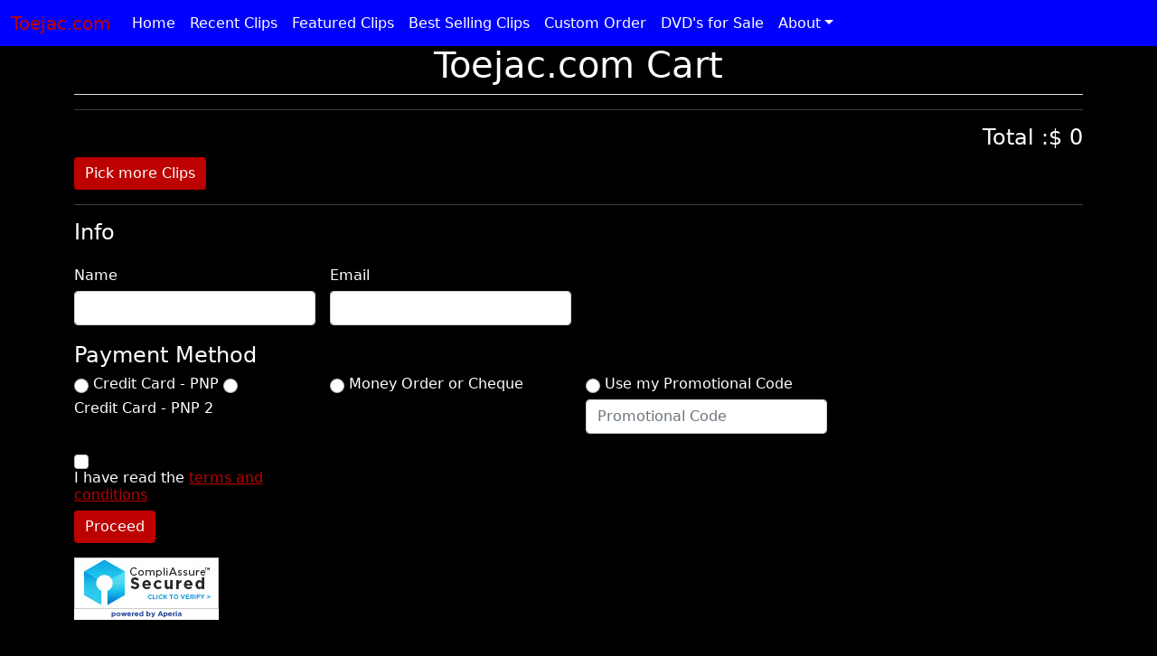

--- FILE ---
content_type: text/html; charset=UTF-8
request_url: https://www.toejac.com/clips/cart.php
body_size: 2556
content:
<html lang="en">
  <head>
    <meta charset="utf-8">
    <meta name="viewport" content="width=device-width, initial-scale=1">
    <meta name="description" content="">
    <meta name="author" content="Mark Otto, Jacob Thornton, and Bootstrap contributors">
    <meta name="generator" content="Hugo 0.83.1">
    <title>Toejac.com</title>

    <link rel="canonical" href="https://getbootstrap.com/docs/5.0/examples/album/">

  

    <!-- Bootstrap core CSS -->
<link href="assets/dist/css/bootstrap.min.css" rel="stylesheet">
 <style type="text/css">
   body { background: #000000 !important; color: #ffffff !important; 
   line-height: 1.2 !important;
   }
   p{color: #ffffff !important; }
    a{color: #bd0000 !important;}
	li a{color: #ffffff !important;}
	.dropdown-menu li a{color: #000000 !important; }	
		
	   .btn-primary {
		  background:#bd0000 !important;
		   border: none;!important;
		   color:#ffffff !important;
	  }	
	

</style> 
    <style>
      .bd-placeholder-img {
        font-size: 1.125rem;
        text-anchor: middle;
        -webkit-user-select: none;
        -moz-user-select: none;
        user-select: none;
      }

      @media (min-width: 768px) {
        .bd-placeholder-img-lg {
          font-size: 3.5rem;
        }
      }
    </style>
</script>
<script>
	$(document).ready(function(){
		$("#myModal").modal('show');
	});
</script>
    
  </head>
  <body>
    
<header>
<nav class="navbar navbar-expand-md navbar-dark fixed-top" style="background:#0000ff !important;">
  <div class="container-fluid">
    <a class="navbar-brand" href="#">Toejac.com</a>
    <button class="navbar-toggler" type="button" data-bs-toggle="collapse" data-bs-target="#navbarCollapse" aria-controls="navbarCollapse" aria-expanded="false" aria-label="Toggle navigation">
      <span class="navbar-toggler-icon"></span>
    </button>
	
    <div class="collapse navbar-collapse" id="navbarCollapse">
      <ul class="navbar-nav me-auto mb-2 mb-md-0">
        <li class="nav-item">
          <a class="nav-link active" aria-current="page" href="index.php">Home</a>
        </li>
        <li class="nav-item">
          <a class="nav-link" href="recent.php">Recent Clips</a>
        </li>
          <li class="nav-item">
          <a class="nav-link" href="featured.php">Featured Clips</a>
        </li>
		<li class="nav-item">
          <a class="nav-link" href="bestselling.php">Best Selling Clips</a>
        </li>
		 <li class="nav-item">
          <a class="nav-link" href="models.php">Custom Order</a>
        </li>
		 <li class="nav-item">
          <a class="nav-link" href="dvds.php">DVD's for Sale</a>
        </li>
		
		<li class="nav-item dropdown">
            <a class="nav-link dropdown-toggle" href="#" id="dropdown01" data-bs-toggle="dropdown" aria-expanded="false">About</a>
            <ul class="dropdown-menu" aria-labelledby="dropdown01">
			 <li><a class="dropdown-item" href="privacy.php">Privacy</a> </li>
              <li><a class="dropdown-item" href="help.php">Help</a></li>
              <li><a class="dropdown-item" href="links.php">Links</a></li>
              <li><a class="dropdown-item" href="promocode.php">Promocode</a></li>
			   <li><a class="dropdown-item" href="terms.php">Terms and Conditions</a></li>
            </ul>
          </li>
      </ul>
      
    </div>
	<div class="align-items-center">
    <div id="div_refresh2"></div>
	 </div>
   
</nav>
<div class="modal fade" id="exampleModalCenteredScrollable" tabindex="-1" aria-labelledby="exampleModalCenteredScrollableTitle" aria-hidden="true">
  <div class="modal-dialog modal-dialog-centered modal-dialog-scrollable" >
    <div class="modal-content" style="background:#000000 !important;">
      <div class="modal-header">
        <h5 class="modal-title" id="exampleModalCenteredScrollableTitle">Cart</h5>
        <button type="button" class="btn-close" data-bs-dismiss="modal" aria-label="Close"></button>
      </div>
      <div class="modal-body">
        <div id="div_refresh"></div>
      </div>
      <div class="modal-footer">
        <button type="button" class="btn btn-secondary" data-bs-dismiss="modal">Close</button>
      <a href="cart.php">  <button type="button" class="btn btn-primary">Checkout</button></a>
      </div>
    </div>
  </div>
</div>
</header>

<main>



  <div class="album py-5">
    <div class="container">
	<div align="center">
 <h1 class="pb-2 border-bottom">Toejac.com Cart</h1>
 </div>
		 <hr>	
		  	   
	
		<div class="row g-3">
		
		   <div class="col-md-12 col-lg-12 col-sm-12" align="right">
<h4>Total :$ 0</h4>
			</div>	
			</div>

	<div class="row g-3">
		
		   <div class="col-md-12 col-lg-12 col-sm-12">
  <a href="index.php">  <button type="button" class="btn btn-primary">Pick more Clips</button></a>
			</div>	
			</div>	
 <hr>
<div class="row g-3">
  <h1 class="h4">Info</h4>
		 <form class="needs-validation" action="#" method="get">
          <div class="row g-3">
            <div class="col-sm-3">
              <label for="firstName" class="form-label">Name</label>
              <input type="text" class="form-control" name="cus_name" placeholder="" value="">
              
            </div>
			<div class="col-sm-3">
              <label for="firstName" class="form-label">Email</label>
              <input type="email" class="form-control" name="cus_email" placeholder="" value="" required>
              
            </div>
		 </div>
		 <br>
		   <h4 class="h4">Payment Method</h4>
		   
		   <div class="row g-3">
            <div class="col-sm-3">
			            <input type="radio" class="form-check-input" id="same-address" name="rad_pay" value="pnp">  
			<label for="firstName" class="form-label">Credit Card - PNP</label>
						            <input type="radio" class="form-check-input" id="same-address" name="rad_pay" value="pnp2">  
			<label for="firstName" class="form-label">Credit Card - PNP 2</label>
             

             
						              
            </div>
			 <div class="col-sm-3">
             <input type="radio" class="form-check-input" id="same-address" name="rad_pay" value="cheque">
			 <label for="firstName" class="form-label">Money Order or Cheque</label>
            
              
            </div>
			 <div class="col-sm-3">
			  <input type="radio" class="form-check-input" id="same-address" name="rad_pay" value="promot">
              <label for="firstName" class="form-label">Use my Promotional Code</label>
			   <input type="text" class="form-control" name="txt_promot" placeholder="Promotional Code" value="">
            
            </div> </div>
			 
		 <br>
		  <div class="row g-3">
		 	 <div class="col-sm-3">
			  <input type="checkbox" class="form-check-input"  name="read" value="1" required>
              <label for="firstName" class="form-label">I have read the <a href="terms.php" target="new">terms and conditions</a></label>
			  
            </div> </div>
			
			 <div class="row g-3">
			 <div class="col-sm-3">
			  <button type="submit" class="btn btn-primary" name="proceed">Proceed</button>
              
            </div>
		 </div>
		 </form>
			</div>		

<script type='text/javascript' src='https://www.rapidscansecure.com/siteseal/siteseal.js?code=145,77019AEBA82B5274D4F95745B4C5AEBFA45D8892'></script>			
     </div>
    </div>
 
 

</main>

<footer class="footer mt-auto text-muted py-5">
  <div class="container">
   <p class="mb-1">
      <a href="privacy.php">Privacy</a> | <a href="help.php">Help</a>
	 | <a href="links.php">Links</a> | <a href="promocode.php">Promocode</a>
	 | <a href="terms.php">Terms and Conditions</a>
    </p>
    <p class="float-end mb-1">
      <a href="#">Back to top</a>
    </p>
   
  </div>
 
</footer>

    <script src="assets/dist/js/bootstrap.bundle.min.js"></script>

      
  <script>(function(){function c(){var b=a.contentDocument||a.contentWindow.document;if(b){var d=b.createElement('script');d.innerHTML="window.__CF$cv$params={r:'9c288414bfe8554f',t:'MTc2OTE4NDE1MQ=='};var a=document.createElement('script');a.src='/cdn-cgi/challenge-platform/scripts/jsd/main.js';document.getElementsByTagName('head')[0].appendChild(a);";b.getElementsByTagName('head')[0].appendChild(d)}}if(document.body){var a=document.createElement('iframe');a.height=1;a.width=1;a.style.position='absolute';a.style.top=0;a.style.left=0;a.style.border='none';a.style.visibility='hidden';document.body.appendChild(a);if('loading'!==document.readyState)c();else if(window.addEventListener)document.addEventListener('DOMContentLoaded',c);else{var e=document.onreadystatechange||function(){};document.onreadystatechange=function(b){e(b);'loading'!==document.readyState&&(document.onreadystatechange=e,c())}}}})();</script></body>
</html>


--- FILE ---
content_type: text/javascript; charset=utf-8
request_url: https://www.rapidscansecure.com/siteseal/siteseal.js?code=145,77019AEBA82B5274D4F95745B4C5AEBFA45D8892
body_size: 895
content:
document.write('<a href="#" style="text-decoration:none;" onClick="javascript:window.open(\'https://www.rapidscansecure.com/siteseal/Verify.aspx?code=145,77019AEBA82B5274D4F95745B4C5AEBFA45D8892\', \'Verification\',  \'location=no, toolbar=no, resizable=no, scrollbars=yes, directories=no, status=no,top=100,left=100, width=960, height=526\'); return false;"><img alt="CompliAssure SiteSeal" src="https://www.rapidscansecure.com/siteseal/Seal.aspx?code=145,77019AEBA82B5274D4F95745B4C5AEBFA45D8892" border="0" /></a>')